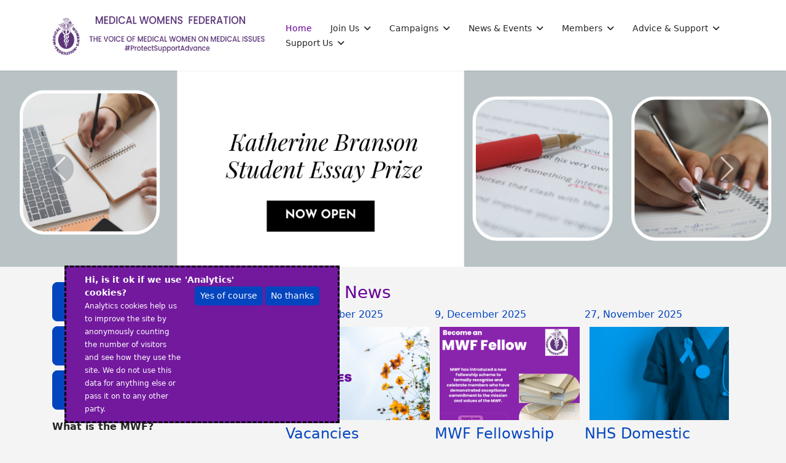

--- FILE ---
content_type: text/html; charset=utf-8
request_url: https://medicalwomensfederation.org.uk/
body_size: 9710
content:

<!doctype html>
<html lang="en-gb" dir="ltr">
	<head>
		
		<meta name="viewport" content="width=device-width, initial-scale=1, shrink-to-fit=no">
		<meta charset="utf-8">
	<meta name="generator" content="MYOB">
	<title>Home Content - Medical Womens Federation</title>
	<link href="/images/mwf_favicon.ico" rel="icon" type="image/vnd.microsoft.icon">
	<link href="https://medicalwomensfederation.org.uk/search-results?format=opensearch" rel="search" title="OpenSearch Medical Womens Federation" type="application/opensearchdescription+xml">
<link href="/templates/shaper_helixultimate/css/bootstrap.min.css" rel="stylesheet">
	<link href="/plugins/system/helixultimate/assets/css/system-j4.min.css" rel="stylesheet">
	<link href="/media/system/css/joomla-fontawesome.min.css?a1e31e" rel="stylesheet">
	<link href="/templates/shaper_helixultimate/css/template.css" rel="stylesheet">
	<link href="/templates/shaper_helixultimate/css/presets/default.css" rel="stylesheet">
	<style>.sp-module-title {
color:#660099}

#login-form > ul > li:nth-child(1){
display:none;
}

.logo-image {
    height: 70px !important;
}

.logo-image-phone {
    max-width: 350px;
}

.menu-toggler {
	    width: 100%;
    text-align: right;
}

.sp-megamenu-parent .sp-dropdown li.sp-menu-item > a {
    font-weight: 600;
text-transform: uppercase;
}

.news-container {
    display: grid;
    grid-template-columns: repeat(3, 1fr);
    grid-template-rows: 1fr;
    grid-column-gap: 0px;
    grid-row-gap: 0px;
}


.carousel-item {
    transition: transform 1.5s ease-in-out;
  }
  .carousel-fade .active.carousel-item-start,
  .carousel-fade .active.carousel-item-end {
    transition: opacity 0s 1.5s;
  }

.sp-megamenu-parent>li>a, .sp-megamenu-parent>li>span {
    line-height: 1rem;
}</style>
	<style>h1{font-family: 'Arial', sans-serif;text-decoration: none;}
</style>
	<style>.logo-image {height:62px;}.logo-image-phone {height:62px;}</style>
	<style>#sp-top{ background-color:#171717;color:#ffffff;padding:4px 0px; }</style>
	<style>#sp-top a{color:#ffffff;}</style>
	<style>#sp-top a:hover{color:#faeb17;}</style>
	<style>#sp-header{ background-color:#ffffff; }</style>
	<style>#sp-header a{color:#660099;}</style>
	<style>#sp-slider{ background-color:#ffffff; }</style>
	<style>#sp-member-benefits{ padding:25px; }</style>
<script src="/media/vendor/jquery/js/jquery.min.js?3.7.1"></script>
	<script src="/media/legacy/js/jquery-noconflict.min.js?504da4"></script>
	<script type="application/json" class="joomla-script-options new">{"data":{"breakpoints":{"tablet":991,"mobile":480},"header":{"stickyOffset":"100"}},"joomla.jtext":{"JSHOWPASSWORD":"Show Password","JHIDEPASSWORD":"Hide Password","MOD_FINDER_SEARCH_VALUE":"Search &hellip;"},"system.paths":{"root":"","rootFull":"https:\/\/medicalwomensfederation.org.uk\/","base":"","baseFull":"https:\/\/medicalwomensfederation.org.uk\/"},"csrf.token":"d1d7d8c509642406df9dbbb32d9921ef","system.keepalive":{"interval":840000,"uri":"\/component\/ajax\/?format=json"}}</script>
	<script src="/media/system/js/core.min.js?a3d8f8"></script>
	<script src="/media/vendor/webcomponentsjs/js/webcomponents-bundle.min.js?2.8.0" nomodule defer></script>
	<script src="/media/vendor/bootstrap/js/alert.min.js?5.3.8" type="module"></script>
	<script src="/media/vendor/bootstrap/js/button.min.js?5.3.8" type="module"></script>
	<script src="/media/vendor/bootstrap/js/carousel.min.js?5.3.8" type="module"></script>
	<script src="/media/vendor/bootstrap/js/collapse.min.js?5.3.8" type="module"></script>
	<script src="/media/vendor/bootstrap/js/dropdown.min.js?5.3.8" type="module"></script>
	<script src="/media/vendor/bootstrap/js/modal.min.js?5.3.8" type="module"></script>
	<script src="/media/vendor/bootstrap/js/offcanvas.min.js?5.3.8" type="module"></script>
	<script src="/media/vendor/bootstrap/js/popover.min.js?5.3.8" type="module"></script>
	<script src="/media/vendor/bootstrap/js/scrollspy.min.js?5.3.8" type="module"></script>
	<script src="/media/vendor/bootstrap/js/tab.min.js?5.3.8" type="module"></script>
	<script src="/media/vendor/bootstrap/js/toast.min.js?5.3.8" type="module"></script>
	<script src="/media/system/js/showon.min.js?e51227" type="module"></script>
	<script src="/media/system/js/keepalive.min.js?08e025" type="module"></script>
	<script src="/media/system/js/fields/passwordview.min.js?61f142" defer></script>
	<script src="/media/mod_menu/js/menu.min.js?a1e31e" type="module"></script>
	<script src="/media/com_finder/js/finder.min.js?755761" type="module"></script>
	<script src="/media/system/js/joomla-hidden-mail.min.js?80d9c7" type="module"></script>
	<script src="/templates/shaper_helixultimate/js/main.js"></script>
	<script src="/templates/shaper_helixultimate/js/lazysizes.min.js"></script>
	<script type="application/ld+json">{"@context":"https://schema.org","@graph":[{"@type":"Organization","@id":"https://medicalwomensfederation.org.uk/#/schema/Organization/base","name":"Medical Womens Federation","url":"https://medicalwomensfederation.org.uk/"},{"@type":"WebSite","@id":"https://medicalwomensfederation.org.uk/#/schema/WebSite/base","url":"https://medicalwomensfederation.org.uk/","name":"Medical Womens Federation","publisher":{"@id":"https://medicalwomensfederation.org.uk/#/schema/Organization/base"},"potentialAction":{"@type":"SearchAction","target":"https://medicalwomensfederation.org.uk/search-results?q={search_term_string}","query-input":"required name=search_term_string"}},{"@type":"WebPage","@id":"https://medicalwomensfederation.org.uk/#/schema/WebPage/base","url":"https://medicalwomensfederation.org.uk/","name":"Home Content - Medical Womens Federation","isPartOf":{"@id":"https://medicalwomensfederation.org.uk/#/schema/WebSite/base"},"about":{"@id":"https://medicalwomensfederation.org.uk/#/schema/Organization/base"},"inLanguage":"en-GB"}]}</script>
	<script>template="shaper_helixultimate";</script>
			</head>
	<body class="site helix-ultimate hu com_content com-content view-article layout-default task-none itemid-101 en-gb ltr sticky-header layout-fluid offcanvas-init offcanvs-position-left">

		
		
		<div class="body-wrapper">
			<div class="body-innerwrapper">
								<main id="sp-main">
					
<section id="sp-top" class=" d-none d-sm-none d-md-none d-lg-none d-xl-none">

						<div class="container">
				<div class="container-inner">
			
	
<div class="row">
	<div id="sp-top1" class="col-lg-4 d-none d-sm-none d-md-block"><div class="sp-column "></div></div><div id="sp-top2" class="col-lg-8 col-xl-6 "><div class="sp-column pull-right"></div></div></div>
							</div>
			</div>
			
	</section>

<header id="sp-header" >

						<div class="container">
				<div class="container-inner">
			
	
<div class="row">
	<div id="sp-logo" class="col-lg-4 "><div class="sp-column  d-flex align-items-center"><a id="offcanvas-toggler" aria-label="Menu" class="offcanvas-toggler-left offcanvas-toggler-custom d-lg-none" href="#" aria-hidden="true" title="Menu"><div class="burger-icon"><span></span><span></span><span></span></div></a><div class="logo"><a href="/">
				<img class="logo-image  d-none d-lg-inline-block lazyload"
					data-srcset='https://medicalwomensfederation.org.uk/images/the-voice-of-medical-women-on-medial-issues-mwf-logo.png 1x'
					data-src='https://medicalwomensfederation.org.uk/images/the-voice-of-medical-women-on-medial-issues-mwf-logo.png'
					height='62'
					alt='Medical Womens Federation'
				 data-size="auto" />
				<img class="logo-image-phone d-inline-block d-lg-none lazyload" data-src="https://medicalwomensfederation.org.uk/images/the-voice-of-medical-women-on-medial-issues-mwf-logo.png" alt="Medical Womens Federation" /></a></div></div></div><div id="sp-menu" class="col-lg-8 "><div class="sp-column  d-flex align-items-center justify-content-end"><nav class="sp-megamenu-wrapper d-flex" role="navigation" aria-label="navigation"><ul class="sp-megamenu-parent menu-animation-none d-none d-lg-block"><li class="sp-menu-item current-item active"><a aria-current="page"  href="/"  >Home</a></li><li class="sp-menu-item sp-has-child"><span  class=" sp-menu-heading"  >Join Us</span><div class="sp-dropdown sp-dropdown-main sp-menu-right" style="width: 240px;"><div class="sp-dropdown-inner"><ul class="sp-dropdown-items"><li class="sp-menu-item"><a   href="/about/join-mwf"  >Join MWF</a></li><li class="sp-menu-item"><a   href="/about/about-us"  >About Us</a></li><li class="sp-menu-item"><a   href="/about/who-s-who"  >Leadership - who's who</a></li><li class="sp-menu-item sp-has-child"><a   href="/about/vacancies"  >Vacancies</a><div class="sp-dropdown sp-dropdown-sub sp-menu-right" style="width: 240px;"><div class="sp-dropdown-inner"><ul class="sp-dropdown-items"><li class="sp-menu-item"><a   href="/about/vacancies/council-member-job-description"  >Council Member Job Description</a></li><li class="sp-menu-item"><a   href="/about/vacancies/current-vacancies"  >Current Vacancies</a></li><li class="sp-menu-item"><a   href="/about/vacancies/president-elect-job-description"  >President-Elect Job Description</a></li></ul></div></div></li><li class="sp-menu-item"><a   href="/about/photo-gallery"  >Picture Gallery</a></li><li class="sp-menu-item"><a   href="/about/mwf-fellowship-scheme"  >MWF Fellowship Scheme</a></li></ul></div></div></li><li class="sp-menu-item sp-has-child"><span  class=" sp-menu-heading"  >Campaigns</span><div class="sp-dropdown sp-dropdown-main sp-menu-right" style="width: 240px;"><div class="sp-dropdown-inner"><ul class="sp-dropdown-items"><li class="sp-menu-item"><a   href="/our-work/mwf-campaigns"  >MWF Campaigns</a></li><li class="sp-menu-item"><a   href="/our-work/mwia"  >MWIA</a></li><li class="sp-menu-item"><a   href="/?Itemid=145"  >Prizes</a></li><li class="sp-menu-item"><a   href="/our-work/merchandise"  >Merchandise</a></li><li class="sp-menu-item"><a   href="/our-work/mwf-student-section"  >MWF Student Section </a></li><li class="sp-menu-item"><a   href="/our-work/theatre-hats"  >Theatre Hats</a></li><li class="sp-menu-item"><a   href="/our-work/things-not-to-say-to-women-doctors"  >Things not to say to women doctors</a></li><li class="sp-menu-item"><a   href="/our-work/mwf-solutions"  >MWF Solutions</a></li><li class="sp-menu-item"><a   href="/our-work/mwf-manifesto"  >MWF Manifesto</a></li><li class="sp-menu-item"><a   href="/our-work/mwf-strategic-aims-2025-2030"  >MWF Strategic Aims 2025 - 2030</a></li><li class="sp-menu-item"><a   href="/our-work/smartphone-free-childhood-campaign"  >Smartphone Free Childhood Campaign</a></li><li class="sp-menu-item"><a   href="/our-work/nhs-domestic-abuse-awareness-day-and-domestic-abuse-resources"  >NHS Domestic Abuse Awareness Day and Domestic Abuse Resources</a></li></ul></div></div></li><li class="sp-menu-item sp-has-child"><span  class=" sp-menu-heading"  >News &amp; Events </span><div class="sp-dropdown sp-dropdown-main sp-menu-right" style="width: 240px;"><div class="sp-dropdown-inner"><ul class="sp-dropdown-items"><li class="sp-menu-item"><a   href="/news-events/latest-news"  >Latest News </a></li><li class="sp-menu-item sp-has-child"><a   href="/news-events/competitions"  >Competitions</a><div class="sp-dropdown sp-dropdown-sub sp-menu-right" style="width: 240px;"><div class="sp-dropdown-inner"><ul class="sp-dropdown-items"><li class="sp-menu-item"><a   href="/news-events/competitions/winners-entries"  >Winners &amp; Entries</a></li></ul></div></div></li><li class="sp-menu-item"><a   href="/news-events/press-publications"  >Press &amp; Publications</a></li><li class="sp-menu-item"><a   href="/news-events/blog"  >Blog</a></li><li class="sp-menu-item"><a   href="/news-events/conference"  >Conference</a></li><li class="sp-menu-item"><a   href="/news-events/the-medical-women-podcast"  >THE MEDICAL WOMEN PODCAST</a></li><li class="sp-menu-item"><a   href="/news-events/webinars"  >Webinars</a></li><li class="sp-menu-item"><a   href="/news-events/fundraising"  >parkrun</a></li><li class="sp-menu-item"><a   href="/news-events/mwf-newsletters"  >MWF Newsletters</a></li><li class="sp-menu-item"><a   href="/news-events/katherine-branson-essay-prize-2026"  >Katherine Branson Essay Prize 2026</a></li></ul></div></div></li><li class="sp-menu-item sp-has-child"><span  class=" sp-menu-heading"  >Members </span><div class="sp-dropdown sp-dropdown-main sp-dropdown-mega sp-menu-left" style="width: 450px;"><div class="sp-dropdown-inner"><div class="row"><div class="col-sm-6"><ul class="sp-mega-group"><li class="item-398 menu_item item-header"></li><li class="item-16 module "><div class="sp-module "><div class="sp-module-content"><form id="login-form-16"
    class="mod-login form-validate"
    action="/"
    method="post">

    
    <div class="mod-login__userdata userdata ">
        <div class="mod-login__username form-group mb-3">
            <label for="modlgn-username-16">
                Email Address            </label>
            <div class="input-group">

                <input
                    id="modlgn-username-16"
                    type="text"
                    name="username"
                    class="form-control"
                    required="required"
                    autofocus
                    autocomplete="username">
            </div>
        </div>
        <div class="mod-login__password form-group mb-3">
            <label for="modlgn-passwd-16">
                Password            </label>
            <div class="input-group">

                <input id="modlgn-passwd-16"
                    type="password"
                    name="password"
                    class="form-control input-full"
                    required="required"
                    autocomplete="current-password">
                <button type="button" class="btn btn-secondary input-password-toggle">
                    <span class="icon-eye icon-fw" aria-hidden="true"></span>
                    <span class="visually-hidden">Show Password</span>
                </button>
            </div>
        </div>

        <!-- Remember me -->
                    <div class="mod-login__remember form-group mb-3">
                <div id="form-login-remember-16" class="form-check">
                    <input type="checkbox"
                        name="remember"
                        class="form-check-input"
                        value="yes"
                        id="form-login-input-remember-16">
                    <label class="form-check-label"
                        for="form-login-input-remember-16">
                        Remember Me                    </label>
                </div>
            </div>
        
        
        <div class="mod-login__submit form-group mb-3">
            <button type="submit" name="Submit" id="btn-login-submit" class="btn btn-primary w-100 btn-lg">Log in</button>
        </div>

                <div class="mod-login__options  list-group">
            <a class="mod-login__reset list-group-item" href="/component/users/reset?Itemid=101">
                Forgot your password?            </a>
            <a class="mod-login__remind list-group-item" href="/component/users/remind?Itemid=101">
                Forgot your username?            </a>
                            <a class="mod-login__register list-group-item" href="/component/users/registration?Itemid=101">
                    Create an account	               
                    <span class="icon-register" aria-hidden="true"></span>
                </a>
                    </div>
        <input type="hidden" name="option" value="com_users">
        <input type="hidden" name="task" value="user.login">
        <input type="hidden" name="return" value="aHR0cHM6Ly9tZWRpY2Fsd29tZW5zZmVkZXJhdGlvbi5vcmcudWsv">
        <input type="hidden" name="d1d7d8c509642406df9dbbb32d9921ef" value="1">    </div>
    </form>
</div></div></li></ul></div><div class="col-sm-6"><ul class="sp-mega-group"><li class="item-400 menu_item item-header"></li><li class="item-557 menu_item item-header"></li><li class="item-138 menu_item item-header"></li><li class="item-139 menu_item item-header"></li><li class="item-140 menu_item item-header"></li><li class="item-141 menu_item item-header"></li><li class="item-142 menu_item item-header"></li><li class="item-143 menu_item item-header"></li><li class="item-144 menu_item item-header"></li><li class="item-116 menu_item item-header"><a   href="/members/join-us"  >Join Us</a></li></ul></div></div></div></div></li><li class="sp-menu-item sp-has-child"><span  class=" sp-menu-heading"  >Advice &amp; Support </span><div class="sp-dropdown sp-dropdown-main sp-menu-right" style="width: 240px;"><div class="sp-dropdown-inner"><ul class="sp-dropdown-items"><li class="sp-menu-item"><a   href="/advice-support/free-will-writing-service"  >Free Will Writing Service</a></li><li class="sp-menu-item"><a   href="/advice-support/listening-ear"  >LISTENING EAR</a></li><li class="sp-menu-item"><a   href="/advice-support/resources"  >Resources</a></li><li class="sp-menu-item"><a   href="/advice-support/accea"  >ACCIA</a></li><li class="sp-menu-item"><a   href="/advice-support/refugee-doctors"  >Refugee Doctors</a></li><li class="sp-menu-item"><a   href="/advice-support/contact-us"  >Contact us</a></li><li class="sp-menu-item"><a   href="/advice-support/coaching-for-members"  >Coaching for Members</a></li></ul></div></div></li><li class="sp-menu-item sp-has-child"><span  class=" sp-menu-heading"  >Support Us</span><div class="sp-dropdown sp-dropdown-main sp-menu-right" style="width: 240px;"><div class="sp-dropdown-inner"><ul class="sp-dropdown-items"><li class="sp-menu-item"><a   href="/support-us/ways-to-give"  >Ways to Give</a></li><li class="sp-menu-item"><a   href="/support-us/payroll-giving"  >Payroll Giving</a></li><li class="sp-menu-item"><a   href="/support-us/gifts-in-wills"  >Gifts in Wills</a></li><li class="sp-menu-item"><a   href="/support-us/run-for-mwf"  >Run for MWF!</a></li><li class="sp-menu-item"><a   href="/support-us/donate-your-speaker-fee"  >Donate Your Speaker Fee</a></li><li class="sp-menu-item"><a   href="/support-us/easyfundraising"  >Easyfundraising</a></li><li class="sp-menu-item"><a   href="/support-us/merchandise-shop"  >Merchandise Shop</a></li></ul></div></div></li></ul></nav></div></div></div>
							</div>
			</div>
			
	</header>

<section id="sp-slider" >

				
	
<div class="row">
	<div id="sp-title" class="col-lg-12 "><div class="sp-column "><div class="sp-module "><div class="sp-module-content">
<div id="mod-custom182" class="mod-custom custom">
    <div id="carouselAutoplaying" class="carousel slide" data-bs-ride="carousel">
<!-- START: Articles Anywhere --><div class="carousel-inner">
<div class="carousel-item bg-body active" data-bs-interval="4500"><a href="https://medicalwomensfederation.org.uk/news-events/katherine-branson-essay-prize-2026"><img data-src="https://medicalwomensfederation.org.uk/images/KPB%20Slider%20banner%202%202.png" class="d-block w-100 lazyload" alt="Katherine Branson Prize 2026" style="max-height: 450px;"></a></div>

<div class="carousel-item bg-body " data-bs-interval="4500"><a href="https://forms.gle/MorVcL5DCxR924vU8"><img data-src="https://medicalwomensfederation.org.uk/images/KPB%20Slider%20banner%202%201.png" class="d-block w-100 lazyload" alt="MWF Sprign Conference 2026 Slider" style="max-height: 450px;"></a></div>

<div class="carousel-item bg-body " data-bs-interval="4500"><img data-src="https://medicalwomensfederation.org.uk/images/banners/voice_of_medical_issues.png" class="d-block w-100 lazyload" alt="The Voice of Medical Women on Medical Issues" style="max-height: 450px;"></div>
</div><!-- END: Articles Anywhere -->
<button class="carousel-control-prev" type="button" data-bs-target="#carouselAutoplaying" data-bs-slide="prev"> <span class="carousel-control-prev-icon p-4 bg-secondary rounded-circle bg-opacity-75" aria-hidden="true"></span> <span class="visually-hidden">Previous</span> </button> <button class="carousel-control-next" type="button" data-bs-target="#carouselAutoplaying" data-bs-slide="next"> <span class="carousel-control-next-icon p-4 bg-dark rounded-circle bg-opacity-75" aria-hidden="true"></span> <span class="visually-hidden">Next</span> </button></div></div>
</div></div></div></div></div>
				
	</section>

<section id="sp-member-benefits" >

						<div class="container">
				<div class="container-inner">
			
	
<div class="row">
	<div id="sp-position1" class="col-lg-4 "><div class="sp-column "><div class="sp-module "><div class="sp-module-content">
<div id="mod-custom96" class="mod-custom custom">
    <div class="d-grid gap-2"><a href="/members/join-us" class="btn btn-primary btn-lg p-3">JOIN US</a> <a href="/donate" class="btn btn-lg btn-primary p-3">DONATE</a> <a href="/support-us/easyfundraising" class="btn btn-lg btn-primary p-3">EASYFUNDRAISING</a></div>
<div>
<p><strong></strong></p>
<p><strong>What is the MWF?</strong></p>
<p>The Medical Women’s Federation is the largest organisation of women doctors and medical students in the UK. Our aims are to support women doctors to thrive and lead at all stages of their career and to improve health in general. We host networking events, prizes and webinars and we have a strong voice – some of our members represent us at major events, committees and campaigns.</p>
<p>#ProtectSupportAdvance</p>
<p>The voice of medical women on medical issues</p>
</div></div>
</div></div></div></div><div id="sp-position2" class="col-lg-8 "><div class="sp-column "><div class="sp-module "><h3 class="sp-module-title">Latest News</h3><div class="sp-module-content">
<div id="mod-custom158" class="mod-custom custom">
    <div class="news-container"><!-- START: Articles Anywhere --><div class="news-item"><a href="/news/vacancies-3" itemprop="url" aria-label="Read more: Vacancies ">
<div class="news-date">12, December 2025</div>
<div class="news-image-container"><img data-src="https://medicalwomensfederation.org.uk/images/resized/MWF_Vacancies_640_480_300x200.png" data-srcset="images/resized/MWF_Vacancies_640_480_500x333.png 1.5x, https://medicalwomensfederation.org.uk/images/resized/MWF_Vacancies_640_480_300x200.png 1x" title="Mwf Vacancies 640 480" width="300" height="200" class="news-image p-2 lazyload" data-size="auto" /></div>
<div class="news-title">
<h4>Vacancies </h4>
</div>
</a></div>

<div class="news-item"><a href="/news/mwf-fellowship-scheme" itemprop="url" aria-label="Read more: MWF Fellowship Scheme">
<div class="news-date">9, December 2025</div>
<div class="news-image-container"><img data-src="https://medicalwomensfederation.org.uk/images/resized/Fellows%20post_300x200.png" data-srcset="images/resized/Fellows%20post_600x400.png 1.5x, https://medicalwomensfederation.org.uk/images/resized/Fellows%20post_300x200.png 1x" title="Fellows Post" width="300" height="200" class="news-image p-2 lazyload" data-size="auto" /></div>
<div class="news-title">
<h4>MWF Fellowship Scheme</h4>
</div>
</a></div>

<div class="news-item"><a href="/news/nhs-domestic-abuse-awareness-day-and-domestic-abuse-resources" itemprop="url" aria-label="Read more: NHS Domestic Abuse Awareness Day and Domestic Abuse Resources ">
<div class="news-date">27, November 2025</div>
<div class="news-image-container"><img data-src="https://medicalwomensfederation.org.uk/images/resized/Screenshot%202025-11-02%20at%2021.55.35_300x200.png" data-srcset="images/resized/Screenshot%202025-11-02%20at%2021.55.35_600x400.png 1.5x, https://medicalwomensfederation.org.uk/images/resized/Screenshot%202025-11-02%20at%2021.55.35_300x200.png 1x" title="Screenshot 2025 11 02 at 21.55.35" width="300" height="200" class="news-image p-2 lazyload" data-size="auto" /></div>
<div class="news-title">
<h4>NHS Domestic Abuse Awareness Day and Domestic Abuse Resources </h4>
</div>
</a></div><!-- END: Articles Anywhere -->
</div></div>
</div></div></div></div></div>
							</div>
			</div>
			
	</section>

<section id="sp-twitter-feed" >

						<div class="container">
				<div class="container-inner">
			
	
<div class="row">
	<div id="sp-twitterfeed" class="col-lg-4 "><div class="sp-column "><div class="sp-module "><h3 class="sp-module-title">via Twitter</h3><div class="sp-module-content">
<div id="mod-custom103" class="mod-custom custom">
    <p><a class="twitter-timeline" data-dnt="true" href="https://twitter.com/medicalwomenuk?ref_src=twsrc%5Etfw">Tweets by medicalwomenuk</a></p>
<script async="" src="https://platform.twitter.com/widgets.js" charset="utf-8"></script></div>
</div></div></div></div><div id="sp-mailchimp-home" class="col-lg-8 "><div class="sp-column "><div class="sp-module "><h3 class="sp-module-title">Sign up to our newsletter</h3><div class="sp-module-content">
<div id="mod-custom145" class="mod-custom custom">
    <div class="container">
<div class="row">
<div class="col-6">
<p>Receive the latest stories and info straight to your inbox!</p>
<p>Free to non-members</p>
<!-- Begin Mailchimp Signup Form -->
<p></p>
<div id="mc_embed_signup"><form id="mc-embedded-subscribe-form" class="validate  mb-3" action="https://medicalwomensfederation.us5.list-manage.com/subscribe/post?u=0779b5771cbf3ba6165aaa86e&amp;id=80af1a3900" method="post" name="mc-embedded-subscribe-form" novalidate="" target="_blank">
<div id="mc_embed_signup_scroll">
<div class="mc-field-group"><label for="mce-EMAIL">Email Address <span class="asterisk">*</span> </label> <input id="mce-EMAIL" class="required email" name="EMAIL" type="email" value="" /></div>
<div class="mc-field-group"><label for="mce-FNAME">First Name </label> <input id="mce-FNAME" class="" name="FNAME" type="text" value="" /></div>
<div class="mc-field-group"><label for="mce-LNAME">Last Name </label> <input id="mce-LNAME" class="" name="LNAME" type="text" value="" /></div>
<div id="mce-responses" class="clear">
<div id="mce-error-response" class="response" style="display: none;"> </div>
<div id="mce-success-response" class="response" style="display: none;"> </div>
</div>
<!-- real people should not fill this in and expect good things - do not remove this or risk form bot signups-->
<div style="position: absolute; left: -5000px;" aria-hidden="true"><input name="b_0779b5771cbf3ba6165aaa86e_80af1a3900" type="text" value="" tabindex="-1" /></div>
<div class="clear"><input id="mc-embedded-subscribe" class="button" name="subscribe" type="submit" value="Subscribe" /></div>
</div>
</form></div>
<!--End mc_embed_signup--></div>
<div class="col-6"><strong>Subscribe to our podcast</strong><br />It's had 13,000 listens so far<a href="/news-events/the-medical-women-podcast"><img class="w-50 p-2 lazyload" data-src="https://medicalwomensfederation.org.uk/images/MWF_Podcast_Cover_10_640_480.jpg" loading="lazy" width="480" height="480" data-path="local-images:/MWF_Podcast_Cover_10_640_480.jpg" /></a></div>
</div>
</div></div>
</div></div></div></div></div>
							</div>
			</div>
			
	</section>

<footer id="sp-footer" >

						<div class="container">
				<div class="container-inner">
			
	
<div class="row">
	<div id="sp-footer1" class="col-lg-7 "><div class="sp-column "><div class="sp-module "><div class="sp-module-content">
<div id="mod-custom108" class="mod-custom custom">
    <p>Medical Women's Federation | Tavistock House North, Tavistock Square, London, WC1H 9HX <br /> <joomla-hidden-mail  is-link="1" is-email="1" first="YWRtaW4=" last="bWVkaWNhbHdvbWVuc2ZlZGVyYXRpb24ub3JnLnVr" text="YWRtaW5AbWVkaWNhbHdvbWVuc2ZlZGVyYXRpb24ub3JnLnVr" base="" >This email address is being protected from spambots. You need JavaScript enabled to view it.</joomla-hidden-mail> | <a href="tel:02073877765">020 7387 7765</a></p></div>
</div></div><div class="sp-module "><div class="sp-module-content">
<div id="mod-custom160" class="mod-custom custom">
    <style type="text/css">
	#cookie-banner {
		display: none;
		background-color: #72199e;
		padding: 10px;
		margin-top: 10px;
		border: 3px dashed black;
		flex-wrap: wrap;
		z-index: 1000;
		margin: 20px;
		position: fixed;
		text-align: left;
		bottom: 10px;
		width: 35%
	}

	.cookie-header-text {
		flex: 1 0 100%;
	}

	.cookie-body-text {
		flex: 2;
		flex-shrink: 0;
		margin-right: 20px;
	}

	.cookie-buttons {
		justify-content: center;
	}

	@media only screen and (min-width: 600px) {
		#cookie-banner {
			padding: 10px 30px;

		}
	}

	@media only screen and (max-width: 750px) {

		#cookie-banner {
			width: 90%;
			margin: 10px;
			bottom: 0;
		}

		#cookie-leading-text {
			display: none;
		}
	}

	@media only screen and (min-width: 1000px) {

		.cookie-header-text {
			padding-right: 90px;
		}

		.cookie-buttons {
			margin-top: -1.75em;
		}
	}
</style>
<script type="text/javascript">
	function setCookie(cname, cvalue, exdays) {
		var d = new Date();
		d.setTime(d.getTime() + (exdays * 24 * 60 * 60 * 1000));
		var expires = "expires=" + d.toGMTString();
		var extras = ";SameSite=Strict;Secure;";
		document.cookie = cname + "=" + cvalue + ";" + expires + ";path=/" + extras;
		document.getElementById('cookie-banner').style.display = 'none';
		if (cvalue == 'yes') {
			dropAnalytics();
		}
	}

	function getCookie(cname) {
		var name = cname + "=";
		var decodedCookie = decodeURIComponent(document.cookie);
		var ca = decodedCookie.split(';');
		for (var i = 0; i < ca.length; i++) {
			var c = ca[i];
			while (c.charAt(0) == ' ') {
				c = c.substring(1);
			}
			if (c.indexOf(name) == 0) {
				return c.substring(name.length, c.length);
			}
		}
		return "";
	}

	function dropAnalytics() {

		var script = document.createElement("script");
		script.type = "text/javascript";
		script.src = "https://www.googletagmanager.com/gtag/js?id=G-Y90QP9EMR3";
		document.getElementsByTagName("head")[0].appendChild(script);
  window.dataLayer = window.dataLayer || [];
  function gtag(){dataLayer.push(arguments);}
  gtag('js', new Date());
  gtag('config', 'G-Y90QP9EMR3');

	}

	function checkCookie() {
		var consent = getCookie("MWF-Analytics-Consent");
		if (consent == 'yes') {
			dropAnalytics()
		};
		if (consent != "") {
			document.getElementById('cookie-banner').style.display = 'none'
			// alert("Your Analytics consent is: " + consent);
		} else {
			document.getElementById('cookie-banner').style.display = 'flex'
			//   alert("Your Analytics consent is: Not chosen yet");
			if (consent != "" && consent != null) {
				setCookie("MWF-Cookie-Consent", consent, 364);
			}
		}
	}

	document.addEventListener("DOMContentLoaded", function(event) {
		checkCookie();
	});
</script>
<div id='cookie-banner' class='noborder'><div class='cookie-header-text'><b>Hi, is it ok if we use 'Analytics' cookies?</b> </div> <div class='cookie-body-text'> <small style='line-height:normal'> <span id='cookie-leading-text'>Analytics cookies help us to improve the site by anonymously counting the number of visitors and see how they use the site. We do not use this data for anything else or pass it on to any other party.</span></div> <div class='cookie-buttons'> <button class='btn btn-block btn-sm btn-primary' onclick="setCookie('MWF-Analytics-Consent','yes',364)"> Yes of course </button> <button class='btn btn-block btn-sm btn-primary' onclick="setCookie('MWF-Analytics-Consent','no',90)"> No thanks </button> </div> </div>
</div>
</div></div><span class="sp-copyright">© 2026 MWF</span></div></div><div id="sp-footer2" class="col-lg-5 "><div class="sp-column "><div class="sp-module  w-75 float-end"><div class="sp-module-content">
<form class="mod-finder js-finder-searchform form-search" action="/search-results" method="get" role="search">
    <label for="mod-finder-searchword149" class="visually-hidden finder">Site search</label><div class="mod-finder__search input-group"><input type="text" name="q" id="mod-finder-searchword149" class="js-finder-search-query form-control" value="" placeholder="Search &hellip;"><button class="btn btn-primary" type="submit"><span class="icon-search icon-white" aria-hidden="true"></span> Search</button></div>
            </form>
</div></div><div class="sp-module "><div class="sp-module-content">
<div id="mod-custom150" class="mod-custom custom">
    <br /><div class="sp-column "><ul class="social-icons"><li class="social-icon-facebook"><a target="_blank" href="https://www.facebook.com/MedWomen" aria-label="facebook"><span class="fa fa-facebook fa-2x" aria-hidden="true"></span></a></li><li class="social-icon-twitter"><a target="_blank" href="https://twitter.com/medicalwomenuk" aria-label="twitter"><span class="fa fa-twitter fa-2x" aria-hidden="true"></span></a></li><li class="social-icon-instagram"><a target="_blank" href="https://www.instagram.com/medicalwomenuk/" aria-label="Instagram"><span class="fa fa-instagram fa-2x" aria-hidden="true"></span></a></li></ul></div></div>
</div></div></div></div></div>
							</div>
			</div>
			
	</footer>
				</main>
			</div>
		</div>

		<!-- Off Canvas Menu -->
		<div class="offcanvas-overlay"></div>
		<!-- Rendering the offcanvas style -->
		<!-- If canvas style selected then render the style -->
		<!-- otherwise (for old templates) attach the offcanvas module position -->
					<div class="offcanvas-menu left-1 offcanvas-arrow-right" tabindex="-1" inert>
	<div class="d-flex align-items-center justify-content-between p-3 pt-4">
				<a href="#" class="close-offcanvas" role="button" aria-label="Close Off-canvas">
			<div class="burger-icon" aria-hidden="true">
				<span></span>
				<span></span>
				<span></span>
			</div>
		</a>
	</div>
	
	<div class="offcanvas-inner">
		<div class="d-flex header-modules mb-3">
			
					</div>
		
					<div class="sp-module "><div class="sp-module-content">
<div id="mod-custom154" class="mod-custom custom">
    <p><a href="/"><img data-src="https://medicalwomensfederation.org.uk/images/logo_1.png" alt="logo 1" width="50" height="68" style="margin: 5px;"  class="lazyload" /></a></p></div>
</div></div><div class="sp-module _menu"><div class="sp-module-content"><ul class="mod-menu mod-list menu nav-pills">
<li class="item-101 default current active"><a href="/" aria-current="page">Home</a></li><li class="item-111 menu-deeper menu-parent"><span class="mod-menu__heading nav-header ">Join Us<span class="menu-toggler"></span></span>
<ul class="mod-menu__sub list-unstyled small menu-child"><li class="item-125"><a href="/about/join-mwf" >Join MWF</a></li><li class="item-118"><a href="/about/about-us" >About Us</a></li><li class="item-120"><a href="/about/who-s-who" >Leadership - who's who</a></li><li class="item-768 menu-deeper menu-parent"><a href="/about/vacancies" >Vacancies<span class="menu-toggler"></span></a><ul class="mod-menu__sub list-unstyled small menu-child"><li class="item-1015"><a href="/about/vacancies/council-member-job-description" >Council Member Job Description</a></li><li class="item-1016"><a href="/about/vacancies/current-vacancies" >Current Vacancies</a></li><li class="item-1257"><a href="/about/vacancies/president-elect-job-description" >President-Elect Job Description</a></li></ul></li><li class="item-124"><a href="/about/photo-gallery" >Picture Gallery</a></li><li class="item-1205"><a href="/about/mwf-fellowship-scheme" >MWF Fellowship Scheme</a></li></ul></li><li class="item-112 menu-deeper menu-parent"><span class="mod-menu__heading nav-header ">Campaigns<span class="menu-toggler"></span></span>
<ul class="mod-menu__sub list-unstyled small menu-child"><li class="item-813"><a href="/our-work/mwf-campaigns" >MWF Campaigns</a></li><li class="item-130"><a href="/our-work/mwia" >MWIA</a></li><li class="item-263"><a href="/?Itemid=145" >Prizes</a></li><li class="item-783"><a href="/our-work/merchandise" >Merchandise</a></li><li class="item-1010"><a href="/our-work/mwf-student-section" >MWF Student Section </a></li><li class="item-1033"><a href="/our-work/theatre-hats" >Theatre Hats</a></li><li class="item-1068"><a href="/our-work/things-not-to-say-to-women-doctors" >Things not to say to women doctors</a></li><li class="item-1137"><a href="/our-work/mwf-solutions" >MWF Solutions</a></li><li class="item-1163"><a href="/our-work/mwf-manifesto" >MWF Manifesto</a></li><li class="item-1164"><a href="/our-work/mwf-strategic-aims-2025-2030" >MWF Strategic Aims 2025 - 2030</a></li><li class="item-1206"><a href="/our-work/smartphone-free-childhood-campaign" >Smartphone Free Childhood Campaign</a></li><li class="item-1237"><a href="/our-work/nhs-domestic-abuse-awareness-day-and-domestic-abuse-resources" >NHS Domestic Abuse Awareness Day and Domestic Abuse Resources</a></li></ul></li><li class="item-113 menu-deeper menu-parent"><span class="mod-menu__heading nav-header ">News &amp; Events <span class="menu-toggler"></span></span>
<ul class="mod-menu__sub list-unstyled small menu-child"><li class="item-132"><a href="/news-events/latest-news" >Latest News </a></li><li class="item-397 menu-deeper menu-parent"><a href="/news-events/competitions" >Competitions<span class="menu-toggler"></span></a><ul class="mod-menu__sub list-unstyled small menu-child"><li class="item-493"><a href="/news-events/competitions/winners-entries" >Winners &amp; Entries</a></li></ul></li><li class="item-135"><a href="/news-events/press-publications" >Press &amp; Publications</a></li><li class="item-136"><a href="/news-events/blog" >Blog</a></li><li class="item-464"><a href="/news-events/conference" >Conference</a></li><li class="item-610"><a href="/news-events/the-medical-women-podcast" >THE MEDICAL WOMEN PODCAST</a></li><li class="item-971"><a href="/news-events/webinars" >Webinars</a></li><li class="item-981"><a href="/news-events/fundraising" >parkrun</a></li><li class="item-982"><a href="/news-events/mwf-newsletters" >MWF Newsletters</a></li><li class="item-1288"><a href="/news-events/katherine-branson-essay-prize-2026" >Katherine Branson Essay Prize 2026</a></li></ul></li><li class="item-114 menu-deeper menu-parent"><span class="mod-menu__heading nav-header ">Members <span class="menu-toggler"></span></span>
<ul class="mod-menu__sub list-unstyled small menu-child"><li class="item-116"><a href="/members/join-us" >Join Us</a></li></ul></li><li class="item-115 menu-deeper menu-parent"><span class="mod-menu__heading nav-header ">Advice &amp; Support <span class="menu-toggler"></span></span>
<ul class="mod-menu__sub list-unstyled small menu-child"><li class="item-983"><a href="/advice-support/free-will-writing-service" >Free Will Writing Service</a></li><li class="item-608"><a href="/advice-support/listening-ear" >LISTENING EAR</a></li><li class="item-131"><a href="/advice-support/resources" >Resources</a></li><li class="item-396"><a href="/advice-support/accea" >ACCIA</a></li><li class="item-538"><a href="/advice-support/refugee-doctors" >Refugee Doctors</a></li><li class="item-157"><a href="/advice-support/contact-us" >Contact us</a></li><li class="item-1204"><a href="/advice-support/coaching-for-members" >Coaching for Members</a></li></ul></li><li class="item-1050 menu-deeper menu-parent"><span class="mod-menu__heading nav-header ">Support Us<span class="menu-toggler"></span></span>
<ul class="mod-menu__sub list-unstyled small menu-child"><li class="item-1052"><a href="/support-us/ways-to-give" >Ways to Give</a></li><li class="item-1053"><a href="/support-us/payroll-giving" >Payroll Giving</a></li><li class="item-1054"><a href="/support-us/gifts-in-wills" >Gifts in Wills</a></li><li class="item-1055"><a href="/support-us/run-for-mwf" >Run for MWF!</a></li><li class="item-1056"><a href="/support-us/donate-your-speaker-fee" >Donate Your Speaker Fee</a></li><li class="item-1057"><a href="/support-us/easyfundraising" >Easyfundraising</a></li><li class="item-1058"><a href="/support-us/merchandise-shop" >Merchandise Shop</a></li></ul></li></ul>
</div></div>
		
		
		
		
				
		<!-- custom module position -->
		
	</div>
</div>				

		
		

		<!-- Go to top -->
					</body>
</html>